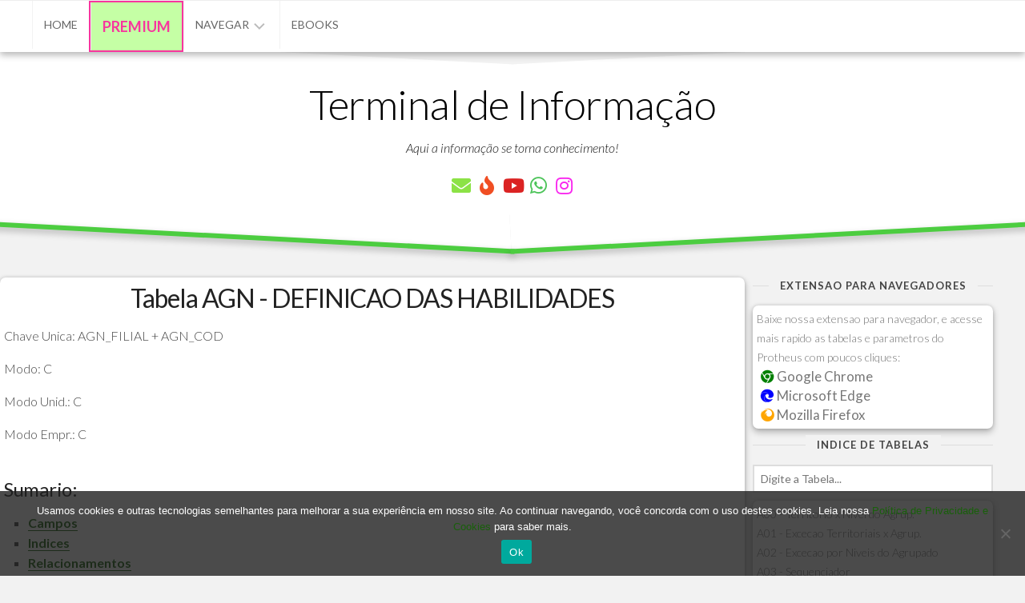

--- FILE ---
content_type: text/html; charset=utf-8
request_url: https://www.google.com/recaptcha/api2/aframe
body_size: 267
content:
<!DOCTYPE HTML><html><head><meta http-equiv="content-type" content="text/html; charset=UTF-8"></head><body><script nonce="6q3WrtJ0r-DOy4SnqvKQrw">/** Anti-fraud and anti-abuse applications only. See google.com/recaptcha */ try{var clients={'sodar':'https://pagead2.googlesyndication.com/pagead/sodar?'};window.addEventListener("message",function(a){try{if(a.source===window.parent){var b=JSON.parse(a.data);var c=clients[b['id']];if(c){var d=document.createElement('img');d.src=c+b['params']+'&rc='+(localStorage.getItem("rc::a")?sessionStorage.getItem("rc::b"):"");window.document.body.appendChild(d);sessionStorage.setItem("rc::e",parseInt(sessionStorage.getItem("rc::e")||0)+1);localStorage.setItem("rc::h",'1769240390033');}}}catch(b){}});window.parent.postMessage("_grecaptcha_ready", "*");}catch(b){}</script></body></html>